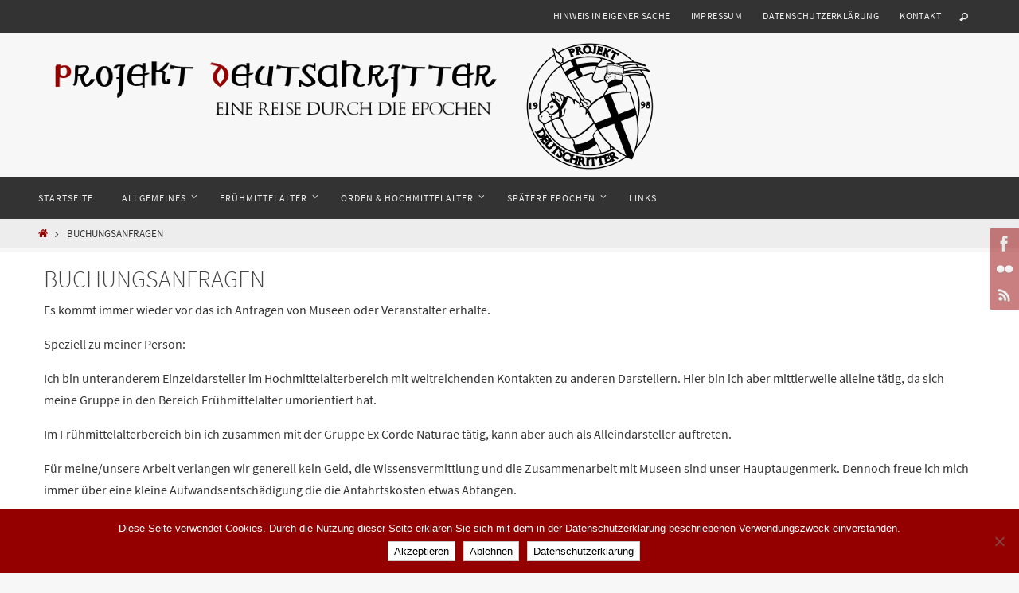

--- FILE ---
content_type: text/html; charset=UTF-8
request_url: https://www.projekt-deutschritter.de/buchungsanfragen/
body_size: 14307
content:
<!DOCTYPE html>
<html lang="de">
<head>
<meta name="viewport" content="width=device-width, user-scalable=no, initial-scale=1.0, minimum-scale=1.0, maximum-scale=1.0">
<meta http-equiv="Content-Type" content="text/html; charset=UTF-8" />
<link rel="profile" href="http://gmpg.org/xfn/11" />
<link rel="pingback" href="https://www.projekt-deutschritter.de/xmlrpc.php" />
<title>Buchungsanfragen &#8211; Projekt Deutschritter</title>
<meta name='robots' content='max-image-preview:large' />
	<style>img:is([sizes="auto" i], [sizes^="auto," i]) { contain-intrinsic-size: 3000px 1500px }</style>
	<link rel="alternate" type="application/rss+xml" title="Projekt Deutschritter &raquo; Feed" href="https://www.projekt-deutschritter.de/feed/" />
<link rel="alternate" type="application/rss+xml" title="Projekt Deutschritter &raquo; Kommentar-Feed" href="https://www.projekt-deutschritter.de/comments/feed/" />
<script type="text/javascript">
/* <![CDATA[ */
window._wpemojiSettings = {"baseUrl":"https:\/\/s.w.org\/images\/core\/emoji\/16.0.1\/72x72\/","ext":".png","svgUrl":"https:\/\/s.w.org\/images\/core\/emoji\/16.0.1\/svg\/","svgExt":".svg","source":{"concatemoji":"https:\/\/www.projekt-deutschritter.de\/wp-includes\/js\/wp-emoji-release.min.js?ver=6.8.3"}};
/*! This file is auto-generated */
!function(s,n){var o,i,e;function c(e){try{var t={supportTests:e,timestamp:(new Date).valueOf()};sessionStorage.setItem(o,JSON.stringify(t))}catch(e){}}function p(e,t,n){e.clearRect(0,0,e.canvas.width,e.canvas.height),e.fillText(t,0,0);var t=new Uint32Array(e.getImageData(0,0,e.canvas.width,e.canvas.height).data),a=(e.clearRect(0,0,e.canvas.width,e.canvas.height),e.fillText(n,0,0),new Uint32Array(e.getImageData(0,0,e.canvas.width,e.canvas.height).data));return t.every(function(e,t){return e===a[t]})}function u(e,t){e.clearRect(0,0,e.canvas.width,e.canvas.height),e.fillText(t,0,0);for(var n=e.getImageData(16,16,1,1),a=0;a<n.data.length;a++)if(0!==n.data[a])return!1;return!0}function f(e,t,n,a){switch(t){case"flag":return n(e,"\ud83c\udff3\ufe0f\u200d\u26a7\ufe0f","\ud83c\udff3\ufe0f\u200b\u26a7\ufe0f")?!1:!n(e,"\ud83c\udde8\ud83c\uddf6","\ud83c\udde8\u200b\ud83c\uddf6")&&!n(e,"\ud83c\udff4\udb40\udc67\udb40\udc62\udb40\udc65\udb40\udc6e\udb40\udc67\udb40\udc7f","\ud83c\udff4\u200b\udb40\udc67\u200b\udb40\udc62\u200b\udb40\udc65\u200b\udb40\udc6e\u200b\udb40\udc67\u200b\udb40\udc7f");case"emoji":return!a(e,"\ud83e\udedf")}return!1}function g(e,t,n,a){var r="undefined"!=typeof WorkerGlobalScope&&self instanceof WorkerGlobalScope?new OffscreenCanvas(300,150):s.createElement("canvas"),o=r.getContext("2d",{willReadFrequently:!0}),i=(o.textBaseline="top",o.font="600 32px Arial",{});return e.forEach(function(e){i[e]=t(o,e,n,a)}),i}function t(e){var t=s.createElement("script");t.src=e,t.defer=!0,s.head.appendChild(t)}"undefined"!=typeof Promise&&(o="wpEmojiSettingsSupports",i=["flag","emoji"],n.supports={everything:!0,everythingExceptFlag:!0},e=new Promise(function(e){s.addEventListener("DOMContentLoaded",e,{once:!0})}),new Promise(function(t){var n=function(){try{var e=JSON.parse(sessionStorage.getItem(o));if("object"==typeof e&&"number"==typeof e.timestamp&&(new Date).valueOf()<e.timestamp+604800&&"object"==typeof e.supportTests)return e.supportTests}catch(e){}return null}();if(!n){if("undefined"!=typeof Worker&&"undefined"!=typeof OffscreenCanvas&&"undefined"!=typeof URL&&URL.createObjectURL&&"undefined"!=typeof Blob)try{var e="postMessage("+g.toString()+"("+[JSON.stringify(i),f.toString(),p.toString(),u.toString()].join(",")+"));",a=new Blob([e],{type:"text/javascript"}),r=new Worker(URL.createObjectURL(a),{name:"wpTestEmojiSupports"});return void(r.onmessage=function(e){c(n=e.data),r.terminate(),t(n)})}catch(e){}c(n=g(i,f,p,u))}t(n)}).then(function(e){for(var t in e)n.supports[t]=e[t],n.supports.everything=n.supports.everything&&n.supports[t],"flag"!==t&&(n.supports.everythingExceptFlag=n.supports.everythingExceptFlag&&n.supports[t]);n.supports.everythingExceptFlag=n.supports.everythingExceptFlag&&!n.supports.flag,n.DOMReady=!1,n.readyCallback=function(){n.DOMReady=!0}}).then(function(){return e}).then(function(){var e;n.supports.everything||(n.readyCallback(),(e=n.source||{}).concatemoji?t(e.concatemoji):e.wpemoji&&e.twemoji&&(t(e.twemoji),t(e.wpemoji)))}))}((window,document),window._wpemojiSettings);
/* ]]> */
</script>
<style id='wp-emoji-styles-inline-css' type='text/css'>

	img.wp-smiley, img.emoji {
		display: inline !important;
		border: none !important;
		box-shadow: none !important;
		height: 1em !important;
		width: 1em !important;
		margin: 0 0.07em !important;
		vertical-align: -0.1em !important;
		background: none !important;
		padding: 0 !important;
	}
</style>
<link rel='stylesheet' id='wp-block-library-css' href='https://www.projekt-deutschritter.de/wp-includes/css/dist/block-library/style.min.css?ver=6.8.3' type='text/css' media='all' />
<style id='classic-theme-styles-inline-css' type='text/css'>
/*! This file is auto-generated */
.wp-block-button__link{color:#fff;background-color:#32373c;border-radius:9999px;box-shadow:none;text-decoration:none;padding:calc(.667em + 2px) calc(1.333em + 2px);font-size:1.125em}.wp-block-file__button{background:#32373c;color:#fff;text-decoration:none}
</style>
<style id='global-styles-inline-css' type='text/css'>
:root{--wp--preset--aspect-ratio--square: 1;--wp--preset--aspect-ratio--4-3: 4/3;--wp--preset--aspect-ratio--3-4: 3/4;--wp--preset--aspect-ratio--3-2: 3/2;--wp--preset--aspect-ratio--2-3: 2/3;--wp--preset--aspect-ratio--16-9: 16/9;--wp--preset--aspect-ratio--9-16: 9/16;--wp--preset--color--black: #000000;--wp--preset--color--cyan-bluish-gray: #abb8c3;--wp--preset--color--white: #ffffff;--wp--preset--color--pale-pink: #f78da7;--wp--preset--color--vivid-red: #cf2e2e;--wp--preset--color--luminous-vivid-orange: #ff6900;--wp--preset--color--luminous-vivid-amber: #fcb900;--wp--preset--color--light-green-cyan: #7bdcb5;--wp--preset--color--vivid-green-cyan: #00d084;--wp--preset--color--pale-cyan-blue: #8ed1fc;--wp--preset--color--vivid-cyan-blue: #0693e3;--wp--preset--color--vivid-purple: #9b51e0;--wp--preset--gradient--vivid-cyan-blue-to-vivid-purple: linear-gradient(135deg,rgba(6,147,227,1) 0%,rgb(155,81,224) 100%);--wp--preset--gradient--light-green-cyan-to-vivid-green-cyan: linear-gradient(135deg,rgb(122,220,180) 0%,rgb(0,208,130) 100%);--wp--preset--gradient--luminous-vivid-amber-to-luminous-vivid-orange: linear-gradient(135deg,rgba(252,185,0,1) 0%,rgba(255,105,0,1) 100%);--wp--preset--gradient--luminous-vivid-orange-to-vivid-red: linear-gradient(135deg,rgba(255,105,0,1) 0%,rgb(207,46,46) 100%);--wp--preset--gradient--very-light-gray-to-cyan-bluish-gray: linear-gradient(135deg,rgb(238,238,238) 0%,rgb(169,184,195) 100%);--wp--preset--gradient--cool-to-warm-spectrum: linear-gradient(135deg,rgb(74,234,220) 0%,rgb(151,120,209) 20%,rgb(207,42,186) 40%,rgb(238,44,130) 60%,rgb(251,105,98) 80%,rgb(254,248,76) 100%);--wp--preset--gradient--blush-light-purple: linear-gradient(135deg,rgb(255,206,236) 0%,rgb(152,150,240) 100%);--wp--preset--gradient--blush-bordeaux: linear-gradient(135deg,rgb(254,205,165) 0%,rgb(254,45,45) 50%,rgb(107,0,62) 100%);--wp--preset--gradient--luminous-dusk: linear-gradient(135deg,rgb(255,203,112) 0%,rgb(199,81,192) 50%,rgb(65,88,208) 100%);--wp--preset--gradient--pale-ocean: linear-gradient(135deg,rgb(255,245,203) 0%,rgb(182,227,212) 50%,rgb(51,167,181) 100%);--wp--preset--gradient--electric-grass: linear-gradient(135deg,rgb(202,248,128) 0%,rgb(113,206,126) 100%);--wp--preset--gradient--midnight: linear-gradient(135deg,rgb(2,3,129) 0%,rgb(40,116,252) 100%);--wp--preset--font-size--small: 13px;--wp--preset--font-size--medium: 20px;--wp--preset--font-size--large: 36px;--wp--preset--font-size--x-large: 42px;--wp--preset--spacing--20: 0.44rem;--wp--preset--spacing--30: 0.67rem;--wp--preset--spacing--40: 1rem;--wp--preset--spacing--50: 1.5rem;--wp--preset--spacing--60: 2.25rem;--wp--preset--spacing--70: 3.38rem;--wp--preset--spacing--80: 5.06rem;--wp--preset--shadow--natural: 6px 6px 9px rgba(0, 0, 0, 0.2);--wp--preset--shadow--deep: 12px 12px 50px rgba(0, 0, 0, 0.4);--wp--preset--shadow--sharp: 6px 6px 0px rgba(0, 0, 0, 0.2);--wp--preset--shadow--outlined: 6px 6px 0px -3px rgba(255, 255, 255, 1), 6px 6px rgba(0, 0, 0, 1);--wp--preset--shadow--crisp: 6px 6px 0px rgba(0, 0, 0, 1);}:where(.is-layout-flex){gap: 0.5em;}:where(.is-layout-grid){gap: 0.5em;}body .is-layout-flex{display: flex;}.is-layout-flex{flex-wrap: wrap;align-items: center;}.is-layout-flex > :is(*, div){margin: 0;}body .is-layout-grid{display: grid;}.is-layout-grid > :is(*, div){margin: 0;}:where(.wp-block-columns.is-layout-flex){gap: 2em;}:where(.wp-block-columns.is-layout-grid){gap: 2em;}:where(.wp-block-post-template.is-layout-flex){gap: 1.25em;}:where(.wp-block-post-template.is-layout-grid){gap: 1.25em;}.has-black-color{color: var(--wp--preset--color--black) !important;}.has-cyan-bluish-gray-color{color: var(--wp--preset--color--cyan-bluish-gray) !important;}.has-white-color{color: var(--wp--preset--color--white) !important;}.has-pale-pink-color{color: var(--wp--preset--color--pale-pink) !important;}.has-vivid-red-color{color: var(--wp--preset--color--vivid-red) !important;}.has-luminous-vivid-orange-color{color: var(--wp--preset--color--luminous-vivid-orange) !important;}.has-luminous-vivid-amber-color{color: var(--wp--preset--color--luminous-vivid-amber) !important;}.has-light-green-cyan-color{color: var(--wp--preset--color--light-green-cyan) !important;}.has-vivid-green-cyan-color{color: var(--wp--preset--color--vivid-green-cyan) !important;}.has-pale-cyan-blue-color{color: var(--wp--preset--color--pale-cyan-blue) !important;}.has-vivid-cyan-blue-color{color: var(--wp--preset--color--vivid-cyan-blue) !important;}.has-vivid-purple-color{color: var(--wp--preset--color--vivid-purple) !important;}.has-black-background-color{background-color: var(--wp--preset--color--black) !important;}.has-cyan-bluish-gray-background-color{background-color: var(--wp--preset--color--cyan-bluish-gray) !important;}.has-white-background-color{background-color: var(--wp--preset--color--white) !important;}.has-pale-pink-background-color{background-color: var(--wp--preset--color--pale-pink) !important;}.has-vivid-red-background-color{background-color: var(--wp--preset--color--vivid-red) !important;}.has-luminous-vivid-orange-background-color{background-color: var(--wp--preset--color--luminous-vivid-orange) !important;}.has-luminous-vivid-amber-background-color{background-color: var(--wp--preset--color--luminous-vivid-amber) !important;}.has-light-green-cyan-background-color{background-color: var(--wp--preset--color--light-green-cyan) !important;}.has-vivid-green-cyan-background-color{background-color: var(--wp--preset--color--vivid-green-cyan) !important;}.has-pale-cyan-blue-background-color{background-color: var(--wp--preset--color--pale-cyan-blue) !important;}.has-vivid-cyan-blue-background-color{background-color: var(--wp--preset--color--vivid-cyan-blue) !important;}.has-vivid-purple-background-color{background-color: var(--wp--preset--color--vivid-purple) !important;}.has-black-border-color{border-color: var(--wp--preset--color--black) !important;}.has-cyan-bluish-gray-border-color{border-color: var(--wp--preset--color--cyan-bluish-gray) !important;}.has-white-border-color{border-color: var(--wp--preset--color--white) !important;}.has-pale-pink-border-color{border-color: var(--wp--preset--color--pale-pink) !important;}.has-vivid-red-border-color{border-color: var(--wp--preset--color--vivid-red) !important;}.has-luminous-vivid-orange-border-color{border-color: var(--wp--preset--color--luminous-vivid-orange) !important;}.has-luminous-vivid-amber-border-color{border-color: var(--wp--preset--color--luminous-vivid-amber) !important;}.has-light-green-cyan-border-color{border-color: var(--wp--preset--color--light-green-cyan) !important;}.has-vivid-green-cyan-border-color{border-color: var(--wp--preset--color--vivid-green-cyan) !important;}.has-pale-cyan-blue-border-color{border-color: var(--wp--preset--color--pale-cyan-blue) !important;}.has-vivid-cyan-blue-border-color{border-color: var(--wp--preset--color--vivid-cyan-blue) !important;}.has-vivid-purple-border-color{border-color: var(--wp--preset--color--vivid-purple) !important;}.has-vivid-cyan-blue-to-vivid-purple-gradient-background{background: var(--wp--preset--gradient--vivid-cyan-blue-to-vivid-purple) !important;}.has-light-green-cyan-to-vivid-green-cyan-gradient-background{background: var(--wp--preset--gradient--light-green-cyan-to-vivid-green-cyan) !important;}.has-luminous-vivid-amber-to-luminous-vivid-orange-gradient-background{background: var(--wp--preset--gradient--luminous-vivid-amber-to-luminous-vivid-orange) !important;}.has-luminous-vivid-orange-to-vivid-red-gradient-background{background: var(--wp--preset--gradient--luminous-vivid-orange-to-vivid-red) !important;}.has-very-light-gray-to-cyan-bluish-gray-gradient-background{background: var(--wp--preset--gradient--very-light-gray-to-cyan-bluish-gray) !important;}.has-cool-to-warm-spectrum-gradient-background{background: var(--wp--preset--gradient--cool-to-warm-spectrum) !important;}.has-blush-light-purple-gradient-background{background: var(--wp--preset--gradient--blush-light-purple) !important;}.has-blush-bordeaux-gradient-background{background: var(--wp--preset--gradient--blush-bordeaux) !important;}.has-luminous-dusk-gradient-background{background: var(--wp--preset--gradient--luminous-dusk) !important;}.has-pale-ocean-gradient-background{background: var(--wp--preset--gradient--pale-ocean) !important;}.has-electric-grass-gradient-background{background: var(--wp--preset--gradient--electric-grass) !important;}.has-midnight-gradient-background{background: var(--wp--preset--gradient--midnight) !important;}.has-small-font-size{font-size: var(--wp--preset--font-size--small) !important;}.has-medium-font-size{font-size: var(--wp--preset--font-size--medium) !important;}.has-large-font-size{font-size: var(--wp--preset--font-size--large) !important;}.has-x-large-font-size{font-size: var(--wp--preset--font-size--x-large) !important;}
:where(.wp-block-post-template.is-layout-flex){gap: 1.25em;}:where(.wp-block-post-template.is-layout-grid){gap: 1.25em;}
:where(.wp-block-columns.is-layout-flex){gap: 2em;}:where(.wp-block-columns.is-layout-grid){gap: 2em;}
:root :where(.wp-block-pullquote){font-size: 1.5em;line-height: 1.6;}
</style>
<link rel='stylesheet' id='contact-form-7-css' href='https://www.projekt-deutschritter.de/wp-content/plugins/contact-form-7/includes/css/styles.css?ver=6.1.4' type='text/css' media='all' />
<link rel='stylesheet' id='cookie-notice-front-css' href='https://www.projekt-deutschritter.de/wp-content/plugins/cookie-notice/css/front.min.css?ver=2.5.11' type='text/css' media='all' />
<link rel='stylesheet' id='nirvana-fonts-css' href='https://www.projekt-deutschritter.de/wp-content/themes/nirvana/fonts/fontfaces.css?ver=1.6.4' type='text/css' media='all' />
<link rel='stylesheet' id='nirvana-style-css' href='https://www.projekt-deutschritter.de/wp-content/themes/nirvana/style.css?ver=1.6.4' type='text/css' media='all' />
<style id='nirvana-style-inline-css' type='text/css'>
 #header-container { width: 1200px; } #header-container, #access >.menu, #forbottom, #colophon, #footer-widget-area, #topbar-inner, .ppbox, #pp-afterslider #container, #breadcrumbs-box { max-width: 1200px; } @media (max-width: 800px) { #header-container {position: relative; } #branding {height: auto; } } #container.one-column { } #container.two-columns-right #secondary { width: 300px; float:right; } #container.two-columns-right #content { width: 760px; float: left; } /* fallback */ #container.two-columns-right #content { width: calc(100% - 380px); float: left; } #container.two-columns-left #primary { width: 300px; float: left; } #container.two-columns-left #content { width: 760px; float: right; } /* fallback */ #container.two-columns-left #content { width: -moz-calc(100% - 380px); float: right; width: -webkit-calc(100% - 380px ); width: calc(100% - 380px); } #container.three-columns-right .sidey { width: 150px; float: left; } #container.three-columns-right #primary { margin-left: 80px; margin-right: 80px; } #container.three-columns-right #content { width: 680px; float: left; } /* fallback */ #container.three-columns-right #content { width: -moz-calc(100% - 460px); float: left; width: -webkit-calc(100% - 460px); width: calc(100% - 460px); } #container.three-columns-left .sidey { width: 150px; float: left; } #container.three-columns-left #secondary{ margin-left: 80px; margin-right: 80px; } #container.three-columns-left #content { width: 680px; float: right;} /* fallback */ #container.three-columns-left #content { width: -moz-calc(100% - 460px); float: right; width: -webkit-calc(100% - 460px); width: calc(100% - 460px); } #container.three-columns-sided .sidey { width: 150px; float: left; } #container.three-columns-sided #secondary{ float:right; } #container.three-columns-sided #content { width: 680px; float: right; /* fallback */ width: -moz-calc(100% - 460px); float: right; width: -webkit-calc(100% - 460px); float: right; width: calc(100% - 460px); float: right; margin: 0 230px 0 -1140px; } body { font-family: "Source Sans Pro"; } #content h1.entry-title a, #content h2.entry-title a, #content h1.entry-title, #content h2.entry-title { font-family: inherit; } .widget-title, .widget-title a { line-height: normal; font-family: inherit; } .widget-container, .widget-container a { font-family: inherit; } .entry-content h1, .entry-content h2, .entry-content h3, .entry-content h4, .entry-content h5, .entry-content h6, .nivo-caption h2, #front-text1 h1, #front-text2 h1, h3.column-header-image, #comments #reply-title { font-family: Futura, "Century Gothic", AppleGothic, sans-serif; } #site-title span a { font-family: inherit; } #access ul li a, #access ul li a span { font-family: inherit; } /* general */ body { color: #333333; background-color: #F7F7F7 } a { color: #940000; } a:hover, .entry-meta span a:hover, .comments-link a:hover, body.coldisplay2 #front-columns a:active { color: #666; } a:active { background-color: #666; color: #FFFFFF; } .entry-meta a:hover, .widget-container a:hover, .footer2 a:hover { border-bottom-color: #CCCCCC; } .sticky h2.entry-title a { background-color: #111; color: #FFFFFF; } #header { ; } #site-title span a { color: #111; } #site-description { color: #444444; } .socials a:hover .socials-hover { background-color: #666666; } .socials .socials-hover { background-color: #940000; } /* Main menu top level */ #access a, #nav-toggle span { color: #EEEEEE; } #access, #nav-toggle, #access ul li { background-color: #333333; } #access > .menu > ul > li > a > span { } #access ul li:hover { background-color: #555555; color: #EEEEEE; } #access ul > li.current_page_item , #access ul > li.current-menu-item, #access ul > li.current_page_ancestor , #access ul > li.current-menu-ancestor { background-color: #404040; } /* Main menu Submenus */ #access ul ul li, #access ul ul { background-color: #555555; } #access ul ul li a { color: #EEEEEE; } #access ul ul li:hover { background-color: #636363; } #breadcrumbs { background-color: #ededed; } #access ul ul li.current_page_item, #access ul ul li.current-menu-item, #access ul ul li.current_page_ancestor, #access ul ul li.current-menu-ancestor { background-color: #636363; } /* top menu */ #topbar { background-color: #333333; border-bottom-color: #1f1f1f; } .menu-header-search .searchform { background: #F7F7F7; } .topmenu ul li a, .search-icon:before { color: #EEEEEE; } .topmenu ul li a:hover { background-color: #232323; } .search-icon:hover:before { color: #111; } /* main */ #main { background-color: #FFFFFF; } #author-info, .page-title, #entry-author-info { border-color: #CCCCCC; } .page-title-text { border-color: #666; } .page-title span { border-color: #111; } #entry-author-info #author-avatar, #author-info #author-avatar { border-color: #EEEEEE; } .avatar-container:before { background-color: #666; } .sidey .widget-container { color: #333333; ; } .sidey .widget-title { color: #000; ; border-color: #CCCCCC; } .sidey .widget-container a { ; } .sidey .widget-container a:hover { ; } .widget-title span { border-color: #000; } .entry-content h1, .entry-content h2, .entry-content h3, .entry-content h4, .entry-content h5, .entry-content h6 { color: #444444; } .entry-title, .entry-title a{ color: #444444; } .entry-title a:hover { color: #000000; } #content span.entry-format { color: #CCCCCC; } /* footer */ #footer { color: #AAAAAA; ; } #footer2 { color: #AAAAAA; background-color: #EEE; } #sfooter-full { background-color: #e9e9e9; } .footermenu ul li { border-color: #fdfdfd; } .footermenu ul li:hover { border-color: #ffffff; } #colophon a { ; } #colophon a:hover { ; } #footer2 a, .footermenu ul li:after { ; } #footer2 a:hover { ; } #footer .widget-container { color: #333333; ; } #footer .widget-title { color: #000; ; border-color:#CCCCCC; } /* buttons */ a.continue-reading-link { color: #940000; border-color: #940000; } a.continue-reading-link:hover { background-color: #111; color: #F7F7F7; } #cryout_ajax_more_trigger { border: 1px solid #CCCCCC; } #cryout_ajax_more_trigger:hover { background-color: #F7F7F7; } a.continue-reading-link i.crycon-right-dir { color: #111 } a.continue-reading-link:hover i.crycon-right-dir { color: #F7F7F7 } .page-link a, .page-link > span > em { border-color: #CCCCCC } .columnmore a { background: #666; color:#F7F7F7 } .columnmore a:hover { background: #111; } .file, .button, input[type="submit"], input[type="reset"], #respond .form-submit input#submit { background-color: #FFFFFF; border-color: #CCCCCC; } .button:hover, #respond .form-submit input#submit:hover { background-color: #F7F7F7; } .entry-content tr th, .entry-content thead th { color: #444444; } .entry-content tr th { background-color: #111; color:#FFFFFF; } .entry-content tr.even { background-color: #F7F7F7; } hr { border-color: #EEEEEE; } input[type="text"], input[type="password"], input[type="email"], input[type="color"], input[type="date"], input[type="datetime"], input[type="datetime-local"], input[type="month"], input[type="number"], input[type="range"], input[type="search"], input[type="tel"], input[type="time"], input[type="url"], input[type="week"], textarea, select { border-color: #CCCCCC #EEEEEE #EEEEEE #CCCCCC; color: #333333; } input[type="submit"], input[type="reset"] { color: #333333; } input[type="text"]:hover, input[type="password"]:hover, input[type="email"]:hover, input[type="color"]:hover, input[type="date"]:hover, input[type="datetime"]:hover, input[type="datetime-local"]:hover, input[type="month"]:hover, input[type="number"]:hover, input[type="range"]:hover, input[type="search"]:hover, input[type="tel"]:hover, input[type="time"]:hover, input[type="url"]:hover, input[type="week"]:hover, textarea:hover { background-color: rgba(247,247,247,0.4); } .entry-content pre { background-color: #F7F7F7; border-color: rgba(17,17,17,0.1); } abbr, acronym { border-color: #333333; } .comment-meta a { color: #999999; } #respond .form-allowed-tags { color: #999999; } .comment .reply a { border-color: #EEEEEE; } .comment .reply a:hover { color: #940000; } .entry-meta { border-color: #EEEEEE; } .entry-meta .crycon-metas:before { color: #CCC; } .entry-meta span a, .comments-link a { color: #999; } .entry-meta span a:hover, .comments-link a:hover { ; } .entry-meta span, .entry-utility span, .footer-tags { color: #c1c1c1; } .nav-next a, .nav-previous a{ background-color:#f8f8f8; } .nav-next a:hover, .nav-previous a:hover { background-color: #940000; color:#FFFFFF; } .pagination { border-color: #ededed; } .pagination a:hover { background-color: #666; color: #FFFFFF; } h3#comments-title { border-color: #CCCCCC; } h3#comments-title span { background-color: #111; color: #FFFFFF; } .comment-details { border-color: #EEEEEE; } .searchform input[type="text"] { color: #999999; } .searchform:after { background-color: #111; } .searchform:hover:after { background-color: #666; } .searchsubmit[type="submit"]{ color: #F7F7F7; } li.menu-main-search .searchform .s { background-color: #F7F7F7; } li.menu-main-search .searchsubmit[type="submit"] { color: #999999; } .caption-accented .wp-caption { background-color:rgba(17,17,17,0.8); color:#FFFFFF; } .nirvana-image-one .entry-content img[class*='align'], .nirvana-image-one .entry-summary img[class*='align'], .nirvana-image-two .entry-content img[class*='align'], .nirvana-image-two .entry-summary img[class*='align'] .nirvana-image-one .entry-content [class*='wp-block'][class*='align'] img, .nirvana-image-one .entry-summary [class*='wp-block'][class*='align'] img, .nirvana-image-two .entry-content [class*='wp-block'][class*='align'] img, .nirvana-image-two .entry-summary [class*='wp-block'][class*='align'] img { border-color: #111; } html { font-size: 16px; line-height: 1.7; } .entry-content, .entry-summary, .ppbox { text-align:inherit ; } .entry-content, .entry-summary, .widget-container, .ppbox, .navigation { ; } #site-title a, #site-description, #access a span, .topmenu ul li a, .footermenu ul li a, .entry-meta span a, .entry-utility span a, #content h3.entry-format, span.edit-link, h3#comments-title, h3#reply-title, .comment-author cite, .comment .reply a, .widget-title, #site-info a, .nivo-caption h2, a.continue-reading-link, .column-image h3, #front-columns h3.column-header-noimage, .tinynav, .entry-title, #breadcrumbs, .page-link { text-transform: uppercase; } #content h1.entry-title, #content h2.entry-title, .woocommerce-page h1.page-title { font-size: 30px; } .widget-title, .widget-title a { font-size: 14px; } .widget-container, .widget-container a { font-size: 12px; } #content h1, #pp-afterslider h1 { font-size: 32px; } #content h2, #pp-afterslider h2 { font-size: 28px; } #content h3, #pp-afterslider h3 { font-size: 24px; } #content h4, #pp-afterslider h4 { font-size: 20px; } #content h5, #pp-afterslider h5 { font-size: 16px; } #content h6, #pp-afterslider h6 { font-size: 12px; } #site-title span a { font-size: 34px; } #access ul li a { font-size: 12px; } #access ul ul ul a { font-size: 11px; } .nocomments, .nocomments2 { display: none; } article footer.entry-meta { display: none; } .entry-content p, .entry-content ul, .entry-content ol, .entry-content dd, .entry-content pre, .entry-content hr, .commentlist p, .entry-summary p { margin-bottom: 1.0em; } #header-container > div { margin: 0px 0 0 0px; } #toTop:hover .crycon-back2top:before { color: #666; } #main { margin-top: 5px; } #forbottom { padding-left: 0px; padding-right: 0px; } #header-widget-area { width: 33%; } #branding { height:180px; } 
#header-container { display: flex; align-items: right; justify-content: right; }
</style>
<link rel='stylesheet' id='nirvana-mobile-css' href='https://www.projekt-deutschritter.de/wp-content/themes/nirvana/styles/style-mobile.css?ver=1.6.4' type='text/css' media='all' />
<script type="text/javascript" id="cookie-notice-front-js-before">
/* <![CDATA[ */
var cnArgs = {"ajaxUrl":"https:\/\/www.projekt-deutschritter.de\/wp-admin\/admin-ajax.php","nonce":"2e19982209","hideEffect":"fade","position":"bottom","onScroll":false,"onScrollOffset":100,"onClick":false,"cookieName":"cookie_notice_accepted","cookieTime":86400,"cookieTimeRejected":2592000,"globalCookie":false,"redirection":false,"cache":false,"revokeCookies":false,"revokeCookiesOpt":"automatic"};
/* ]]> */
</script>
<script type="text/javascript" src="https://www.projekt-deutschritter.de/wp-content/plugins/cookie-notice/js/front.min.js?ver=2.5.11" id="cookie-notice-front-js"></script>
<script type="text/javascript" src="https://www.projekt-deutschritter.de/wp-includes/js/jquery/jquery.min.js?ver=3.7.1" id="jquery-core-js"></script>
<script type="text/javascript" src="https://www.projekt-deutschritter.de/wp-includes/js/jquery/jquery-migrate.min.js?ver=3.4.1" id="jquery-migrate-js"></script>
<link rel="https://api.w.org/" href="https://www.projekt-deutschritter.de/wp-json/" /><link rel="alternate" title="JSON" type="application/json" href="https://www.projekt-deutschritter.de/wp-json/wp/v2/pages/281" /><link rel="EditURI" type="application/rsd+xml" title="RSD" href="https://www.projekt-deutschritter.de/xmlrpc.php?rsd" />
<meta name="generator" content="WordPress 6.8.3" />
<link rel="canonical" href="https://www.projekt-deutschritter.de/buchungsanfragen/" />
<link rel='shortlink' href='https://www.projekt-deutschritter.de/?p=281' />
<link rel="alternate" title="oEmbed (JSON)" type="application/json+oembed" href="https://www.projekt-deutschritter.de/wp-json/oembed/1.0/embed?url=https%3A%2F%2Fwww.projekt-deutschritter.de%2Fbuchungsanfragen%2F" />
<link rel="alternate" title="oEmbed (XML)" type="text/xml+oembed" href="https://www.projekt-deutschritter.de/wp-json/oembed/1.0/embed?url=https%3A%2F%2Fwww.projekt-deutschritter.de%2Fbuchungsanfragen%2F&#038;format=xml" />
<!-- Analytics by WP Statistics - https://wp-statistics.com -->
<!-- All in one Favicon 4.8 --><link rel="shortcut icon" href="https://projekt-deutschritter.de/wp-content/uploads/2019/03/favicon.ico" />
<link rel="icon" href="https://projekt-deutschritter.de/wp-content/uploads/2019/03/favicon-16x16.png" type="image/png"/>
<link rel="apple-touch-icon" href="https://projekt-deutschritter.de/wp-content/uploads/2019/03/apple-icon-60x60.png" />
<!--[if lt IE 9]>
<script>
document.createElement('header');
document.createElement('nav');
document.createElement('section');
document.createElement('article');
document.createElement('aside');
document.createElement('footer');
</script>
<![endif]-->
		<style type="text/css" id="wp-custom-css">
			.sub-menu {display: none;}
.current_page_item .sub-menu, .current_page_parent .sub-menu {display: block;}		</style>
		</head>
<body class="wp-singular page-template-default page page-id-281 wp-theme-nirvana cookies-not-set nirvana-image-two caption-simple nirvana-comment-placeholders nirvana-menu-left">

		<a class="skip-link screen-reader-text" href="#main" title="Zum Inhalt springen"> Zum Inhalt springen </a>
	
<div id="wrapper" class="hfeed">
<div id="topbar" ><div id="topbar-inner"> <nav class="topmenu"><ul id="menu-navigation-seitenkopf" class="menu"><li id="menu-item-1533" class="menu-item menu-item-type-post_type menu-item-object-page menu-item-1533"><a href="https://www.projekt-deutschritter.de/hinweis-in-eigener-sache/">Hinweis in eigener Sache</a></li>
<li id="menu-item-29" class="menu-item menu-item-type-post_type menu-item-object-page menu-item-29"><a href="https://www.projekt-deutschritter.de/impressum/">Impressum</a></li>
<li id="menu-item-30" class="menu-item menu-item-type-post_type menu-item-object-page menu-item-privacy-policy menu-item-30"><a rel="privacy-policy" href="https://www.projekt-deutschritter.de/datenschutzerklaerung/">Datenschutzerklärung</a></li>
<li id="menu-item-61" class="menu-item menu-item-type-post_type menu-item-object-page menu-item-61"><a href="https://www.projekt-deutschritter.de/kontakt/">Kontakt</a></li>
<li class='menu-header-search'>
							<i class='search-icon'></i> 
<form role="search" method="get" class="searchform" action="https://www.projekt-deutschritter.de/">
	<label>
		<span class="screen-reader-text">Suchen nach:</span>
		<input type="search" class="s" placeholder="Suchen" value="" name="s" />
	</label>
	<button type="submit" class="searchsubmit"><span class="screen-reader-text">Suchen</span><i class="crycon-search"></i></button>
</form>
</li></ul></nav> </div></div>
<div class="socials" id="srights">
			<a  target="_blank"  href="https://www.facebook.com/Projekt-Deutschritter-241178146062626/"
			class="socialicons social-Facebook" title="Projekt Deutschritter auf Facebook">
				<img alt="Facebook" src="https://www.projekt-deutschritter.de/wp-content/themes/nirvana/images/socials/Facebook.png" />
			</a>
			<a  target="_blank"  href="https://www.flickr.com/people/projekt-deutschritter/"
			class="socialicons social-Flickr" title="Projekt Deutschritter auf Flickr">
				<img alt="Flickr" src="https://www.projekt-deutschritter.de/wp-content/themes/nirvana/images/socials/Flickr.png" />
			</a>
			<a  target="_blank"  href="#"
			class="socialicons social-RSS" title="RSS">
				<img alt="RSS" src="https://www.projekt-deutschritter.de/wp-content/themes/nirvana/images/socials/RSS.png" />
			</a></div>
<div id="header-full">
	<header id="header">
		<div id="masthead">
					<div id="branding" role="banner" >
				<div id="header-container"><div class="site-identity"><a id="logo" href="https://www.projekt-deutschritter.de/" ><img title="Projekt Deutschritter" alt="Projekt Deutschritter" src="https://www.projekt-deutschritter.de/wp-content/uploads/2020/07/logo_rechts_neu_01.png" /></a></div></div>								<div style="clear:both;"></div>
			</div><!-- #branding -->
			<button id="nav-toggle"><span>&nbsp;</span></button>
			<nav id="access" class="jssafe" role="navigation">
					<div class="skip-link screen-reader-text"><a href="#content" title="Zum Inhalt springen">Zum Inhalt springen</a></div>
	<div class="menu"><ul id="prime_nav" class="menu"><li id="menu-item-34" class="menu-item menu-item-type-custom menu-item-object-custom menu-item-34"><a href="https://projekt-deutschritter.de/"><span>Startseite</span></a></li>
<li id="menu-item-39" class="menu-item menu-item-type-post_type menu-item-object-page menu-item-has-children menu-item-39"><a href="https://www.projekt-deutschritter.de/allgemeines-uebersicht/"><span>Allgemeines</span></a>
<ul class="sub-menu">
	<li id="menu-item-47" class="menu-item menu-item-type-post_type menu-item-object-page menu-item-47"><a href="https://www.projekt-deutschritter.de/termine/"><span>Termine</span></a></li>
	<li id="menu-item-705" class="menu-item menu-item-type-post_type menu-item-object-page menu-item-has-children menu-item-705"><a href="https://www.projekt-deutschritter.de/veroeffentlichungen-projekte/"><span>Veröffentlichungen &#038; Projekte</span></a>
	<ul class="sub-menu">
		<li id="menu-item-709" class="menu-item menu-item-type-post_type menu-item-object-page menu-item-709"><a href="https://www.projekt-deutschritter.de/eine-zeitreise-durch-den-odenwald/"><span>Eine Zeitreise durch den Odenwald</span></a></li>
		<li id="menu-item-708" class="menu-item menu-item-type-post_type menu-item-object-page menu-item-708"><a href="https://www.projekt-deutschritter.de/do-ausstellung-ebersbach/"><span>Do Ausstellung Ebersbach</span></a></li>
		<li id="menu-item-707" class="menu-item menu-item-type-post_type menu-item-object-page menu-item-707"><a href="https://www.projekt-deutschritter.de/die-schlacht-von-garoza/"><span>Die Schlacht von Garoza</span></a></li>
		<li id="menu-item-2614" class="menu-item menu-item-type-post_type menu-item-object-page menu-item-2614"><a href="https://www.projekt-deutschritter.de/les-chevaliers-teutoniques-von-loic-chollte/"><span>Les Chevaliers teutoniques von Loic Chollte</span></a></li>
		<li id="menu-item-2795" class="menu-item menu-item-type-post_type menu-item-object-page menu-item-2795"><a href="https://www.projekt-deutschritter.de/glaubenskampf-und-naechstenliebe-die-geistlichen-ritterorden-in-duisburg-und-der-welt/"><span>Glaubenskampf und Nächstenliebe – Die geistlichen Ritterorden in Duisburg und der Welt</span></a></li>
	</ul>
</li>
	<li id="menu-item-711" class="menu-item menu-item-type-post_type menu-item-object-page menu-item-711"><a href="https://www.projekt-deutschritter.de/veranstaltungen/"><span>Veranstaltungen</span></a></li>
	<li id="menu-item-726" class="menu-item menu-item-type-post_type menu-item-object-page menu-item-has-children menu-item-726"><a href="https://www.projekt-deutschritter.de/sehenswertes/"><span>Sehenswertes</span></a>
	<ul class="sub-menu">
		<li id="menu-item-727" class="menu-item menu-item-type-post_type menu-item-object-page menu-item-727"><a href="https://www.projekt-deutschritter.de/burgen/"><span>Burgen</span></a></li>
		<li id="menu-item-730" class="menu-item menu-item-type-post_type menu-item-object-page menu-item-730"><a href="https://www.projekt-deutschritter.de/schloesser/"><span>Schlösser</span></a></li>
		<li id="menu-item-728" class="menu-item menu-item-type-post_type menu-item-object-page menu-item-728"><a href="https://www.projekt-deutschritter.de/kloester/"><span>Kirchen &#038; Klöster</span></a></li>
		<li id="menu-item-729" class="menu-item menu-item-type-post_type menu-item-object-page menu-item-729"><a href="https://www.projekt-deutschritter.de/museen/"><span>Museen &#038; Sehenswertes</span></a></li>
	</ul>
</li>
	<li id="menu-item-731" class="menu-item menu-item-type-post_type menu-item-object-page menu-item-731"><a href="https://www.projekt-deutschritter.de/pferde/"><span>Pferde</span></a></li>
	<li id="menu-item-732" class="menu-item menu-item-type-post_type menu-item-object-page menu-item-has-children menu-item-732"><a href="https://www.projekt-deutschritter.de/schmiede/"><span>Schmiede</span></a>
	<ul class="sub-menu">
		<li id="menu-item-733" class="menu-item menu-item-type-post_type menu-item-object-page menu-item-733"><a href="https://www.projekt-deutschritter.de/vor-dem-umbau/"><span>Vor dem Umbau</span></a></li>
		<li id="menu-item-735" class="menu-item menu-item-type-post_type menu-item-object-page menu-item-735"><a href="https://www.projekt-deutschritter.de/nach-dem-umbau/"><span>Nach dem Umbau</span></a></li>
		<li id="menu-item-734" class="menu-item menu-item-type-post_type menu-item-object-page menu-item-734"><a href="https://www.projekt-deutschritter.de/werkstuecke/"><span>Werkstücke</span></a></li>
	</ul>
</li>
	<li id="menu-item-1700" class="menu-item menu-item-type-post_type menu-item-object-page menu-item-has-children menu-item-1700"><a href="https://www.projekt-deutschritter.de/sonstiges/"><span>Sonstiges</span></a>
	<ul class="sub-menu">
		<li id="menu-item-2321" class="menu-item menu-item-type-post_type menu-item-object-page menu-item-2321"><a href="https://www.projekt-deutschritter.de/keramikminiaturen/"><span>Keramikminiaturen</span></a></li>
		<li id="menu-item-2201" class="menu-item menu-item-type-post_type menu-item-object-page menu-item-2201"><a href="https://www.projekt-deutschritter.de/werkzeug/"><span>Werkzeug</span></a></li>
		<li id="menu-item-736" class="menu-item menu-item-type-post_type menu-item-object-page menu-item-736"><a href="https://www.projekt-deutschritter.de/esszimmer-alt/"><span>Esszimmer Alt</span></a></li>
		<li id="menu-item-737" class="menu-item menu-item-type-post_type menu-item-object-page menu-item-737"><a href="https://www.projekt-deutschritter.de/esszimmer-neu/"><span>Esszimmer Neu</span></a></li>
		<li id="menu-item-738" class="menu-item menu-item-type-post_type menu-item-object-page menu-item-738"><a href="https://www.projekt-deutschritter.de/kraeutergarten/"><span>Kräutergarten</span></a></li>
		<li id="menu-item-739" class="menu-item menu-item-type-post_type menu-item-object-page menu-item-739"><a href="https://www.projekt-deutschritter.de/meine-zelte-im-laufe-der-zeit/"><span>Meine Zelte im Laufe der Zeit</span></a></li>
	</ul>
</li>
	<li id="menu-item-1621" class="menu-item menu-item-type-post_type menu-item-object-page menu-item-1621"><a href="https://www.projekt-deutschritter.de/glossar/"><span>Glossar</span></a></li>
</ul>
</li>
<li id="menu-item-507" class="menu-item menu-item-type-post_type menu-item-object-page menu-item-has-children menu-item-507"><a href="https://www.projekt-deutschritter.de/fruehmittelalter/"><span>Frühmittelalter</span></a>
<ul class="sub-menu">
	<li id="menu-item-886" class="menu-item menu-item-type-post_type menu-item-object-page menu-item-has-children menu-item-886"><a href="https://www.projekt-deutschritter.de/karolinger/"><span>Darstellung Karolinger</span></a>
	<ul class="sub-menu">
		<li id="menu-item-891" class="menu-item menu-item-type-post_type menu-item-object-page menu-item-891"><a href="https://www.projekt-deutschritter.de/zivil-karolinger/"><span>Karolinger Zivil</span></a></li>
		<li id="menu-item-888" class="menu-item menu-item-type-post_type menu-item-object-page menu-item-888"><a href="https://www.projekt-deutschritter.de/militaerisch-karolinger/"><span>Militärisch</span></a></li>
		<li id="menu-item-889" class="menu-item menu-item-type-post_type menu-item-object-page menu-item-889"><a href="https://www.projekt-deutschritter.de/handwerker-karolinger/"><span>Handwerker</span></a></li>
	</ul>
</li>
	<li id="menu-item-1540" class="menu-item menu-item-type-post_type menu-item-object-page menu-item-has-children menu-item-1540"><a href="https://www.projekt-deutschritter.de/ausruestung-fruemittelalter/"><span>Ausrüstung</span></a>
	<ul class="sub-menu">
		<li id="menu-item-1543" class="menu-item menu-item-type-post_type menu-item-object-page menu-item-1543"><a href="https://www.projekt-deutschritter.de/lager-und-einrichtung-fruehmittelalter/"><span>Lager und Einrichtung</span></a></li>
		<li id="menu-item-1542" class="menu-item menu-item-type-post_type menu-item-object-page menu-item-1542"><a href="https://www.projekt-deutschritter.de/kueche-haushalt-fruehmittelalter/"><span>Küche &#038; Haushalt</span></a></li>
		<li id="menu-item-1541" class="menu-item menu-item-type-post_type menu-item-object-page menu-item-1541"><a href="https://www.projekt-deutschritter.de/feuer-licht-fruehmittelalter/"><span>Feuer &#038; Licht</span></a></li>
		<li id="menu-item-1544" class="menu-item menu-item-type-post_type menu-item-object-page menu-item-1544"><a href="https://www.projekt-deutschritter.de/schmuck-accessoires-fruehmittelalter/"><span>Schmuck &#038; Accessoires</span></a></li>
	</ul>
</li>
	<li id="menu-item-1553" class="menu-item menu-item-type-post_type menu-item-object-page menu-item-has-children menu-item-1553"><a href="https://www.projekt-deutschritter.de/ruestung-waffen-fruemittelalter/"><span>Rüstung &#038; Waffen</span></a>
	<ul class="sub-menu">
		<li id="menu-item-1549" class="menu-item menu-item-type-post_type menu-item-object-page menu-item-1549"><a href="https://www.projekt-deutschritter.de/helm-fruehmittelalter/"><span>Helme</span></a></li>
		<li id="menu-item-1554" class="menu-item menu-item-type-post_type menu-item-object-page menu-item-1554"><a href="https://www.projekt-deutschritter.de/schild-fruehmittelalter/"><span>Schilde</span></a></li>
		<li id="menu-item-1556" class="menu-item menu-item-type-post_type menu-item-object-page menu-item-1556"><a href="https://www.projekt-deutschritter.de/schwerter-fruehmittelalter/"><span>Schwerter</span></a></li>
		<li id="menu-item-1558" class="menu-item menu-item-type-post_type menu-item-object-page menu-item-1558"><a href="https://www.projekt-deutschritter.de/waffen-fruehmittelalter/"><span>Waffen</span></a></li>
		<li id="menu-item-1552" class="menu-item menu-item-type-post_type menu-item-object-page menu-item-1552"><a href="https://www.projekt-deutschritter.de/ruestung-fruehmittelalter/"><span>Rüstung</span></a></li>
	</ul>
</li>
	<li id="menu-item-1550" class="menu-item menu-item-type-post_type menu-item-object-page menu-item-has-children menu-item-1550"><a href="https://www.projekt-deutschritter.de/kleidung-fruehmittelalter/"><span>Kleidung</span></a>
	<ul class="sub-menu">
		<li id="menu-item-1551" class="menu-item menu-item-type-post_type menu-item-object-page menu-item-1551"><a href="https://www.projekt-deutschritter.de/oberkleidung-fruehmittelalter/"><span>Oberkleidung</span></a></li>
		<li id="menu-item-1557" class="menu-item menu-item-type-post_type menu-item-object-page menu-item-1557"><a href="https://www.projekt-deutschritter.de/unterkleidung-fruehmittelalter/"><span>Unterkleidung</span></a></li>
		<li id="menu-item-1555" class="menu-item menu-item-type-post_type menu-item-object-page menu-item-1555"><a href="https://www.projekt-deutschritter.de/schuhe-accessoires-fruehmittelalter/"><span>Schuhe &#038; Accessoires</span></a></li>
	</ul>
</li>
</ul>
</li>
<li id="menu-item-133" class="menu-item menu-item-type-post_type menu-item-object-page menu-item-has-children menu-item-133"><a href="https://www.projekt-deutschritter.de/hochmittelalter/"><span>Orden &#038; Hochmittelalter</span></a>
<ul class="sub-menu">
	<li id="menu-item-70" class="menu-item menu-item-type-post_type menu-item-object-page menu-item-has-children menu-item-70"><a href="https://www.projekt-deutschritter.de/darstellung-hochmittelalter/"><span>Darstellungen</span></a>
	<ul class="sub-menu">
		<li id="menu-item-75" class="menu-item menu-item-type-post_type menu-item-object-page menu-item-has-children menu-item-75"><a href="https://www.projekt-deutschritter.de/ordensritter/"><span>Ordensritter</span></a>
		<ul class="sub-menu">
			<li id="menu-item-76" class="menu-item menu-item-type-post_type menu-item-object-page menu-item-has-children menu-item-76"><a href="https://www.projekt-deutschritter.de/deutschritter/"><span>Deutschritter</span></a>
			<ul class="sub-menu">
				<li id="menu-item-2654" class="menu-item menu-item-type-post_type menu-item-object-page menu-item-2654"><a href="https://www.projekt-deutschritter.de/konrad-von-thueringen/"><span>Konrad von Thüringen</span></a></li>
				<li id="menu-item-79" class="menu-item menu-item-type-post_type menu-item-object-page menu-item-79"><a href="https://www.projekt-deutschritter.de/zivil-mitte-13-jhd/"><span>Zivil Mitte 13. Jhd</span></a></li>
				<li id="menu-item-2683" class="menu-item menu-item-type-post_type menu-item-object-page menu-item-2683"><a href="https://www.projekt-deutschritter.de/zivil-mit-brauner-cotte/"><span>Zivil mit brauner Cotte</span></a></li>
				<li id="menu-item-2679" class="menu-item menu-item-type-post_type menu-item-object-page menu-item-2679"><a href="https://www.projekt-deutschritter.de/zivil-mit-wintermantel/"><span>Zivil mit Wintermantel</span></a></li>
				<li id="menu-item-82" class="menu-item menu-item-type-post_type menu-item-object-page menu-item-82"><a href="https://www.projekt-deutschritter.de/geruestet-mitte-13-jhd/"><span>Gerüstet Mitte 13. Jhd</span></a></li>
				<li id="menu-item-85" class="menu-item menu-item-type-post_type menu-item-object-page menu-item-85"><a href="https://www.projekt-deutschritter.de/geruestet-ende-13-jhd/"><span>Gerüstet Ende 13. Jhd</span></a></li>
				<li id="menu-item-88" class="menu-item menu-item-type-post_type menu-item-object-page menu-item-88"><a href="https://www.projekt-deutschritter.de/geruestet-anfang-14-jhd/"><span>Gerüstet Anfang 14. Jhd</span></a></li>
			</ul>
</li>
			<li id="menu-item-93" class="menu-item menu-item-type-post_type menu-item-object-page menu-item-has-children menu-item-93"><a href="https://www.projekt-deutschritter.de/do-sarjant/"><span>DO Sarjant &#038; Schwester</span></a>
			<ul class="sub-menu">
				<li id="menu-item-94" class="menu-item menu-item-type-post_type menu-item-object-page menu-item-94"><a href="https://www.projekt-deutschritter.de/do-armbruster/"><span>Armbruster ca 14. Jhd</span></a></li>
				<li id="menu-item-1628" class="menu-item menu-item-type-post_type menu-item-object-page menu-item-1628"><a href="https://www.projekt-deutschritter.de/ordensschwester-mitte-13-jhd/"><span>Schwester im Dienst des DO</span></a></li>
			</ul>
</li>
			<li id="menu-item-103" class="menu-item menu-item-type-post_type menu-item-object-page menu-item-has-children menu-item-103"><a href="https://www.projekt-deutschritter.de/schwertbruder/"><span>Schwertbruder</span></a>
			<ul class="sub-menu">
				<li id="menu-item-102" class="menu-item menu-item-type-post_type menu-item-object-page menu-item-102"><a href="https://www.projekt-deutschritter.de/schwertbruder-zivil-anfang-13-jhd/"><span>Zivil Anfang 13. Jhd</span></a></li>
				<li id="menu-item-101" class="menu-item menu-item-type-post_type menu-item-object-page menu-item-101"><a href="https://www.projekt-deutschritter.de/schwertbruder-geruestet-anfang-13-jhd/"><span>Gerüstet Anfang 13. Jhd</span></a></li>
			</ul>
</li>
			<li id="menu-item-112" class="menu-item menu-item-type-post_type menu-item-object-page menu-item-has-children menu-item-112"><a href="https://www.projekt-deutschritter.de/hospitaliter/"><span>Hospitaliter</span></a>
			<ul class="sub-menu">
				<li id="menu-item-111" class="menu-item menu-item-type-post_type menu-item-object-page menu-item-111"><a href="https://www.projekt-deutschritter.de/hospitaliter-zivil-ende-12-jhd/"><span>Zivil Ende 12. Jhd</span></a></li>
				<li id="menu-item-110" class="menu-item menu-item-type-post_type menu-item-object-page menu-item-110"><a href="https://www.projekt-deutschritter.de/hospitaliter-geruestet-ende-12-jhd/"><span>Gerüstet Ende 12. Jhd</span></a></li>
			</ul>
</li>
		</ul>
</li>
		<li id="menu-item-1631" class="menu-item menu-item-type-post_type menu-item-object-page menu-item-has-children menu-item-1631"><a href="https://www.projekt-deutschritter.de/hochmittelalter-darstellungen/"><span>Hochmittelalter</span></a>
		<ul class="sub-menu">
			<li id="menu-item-132" class="menu-item menu-item-type-post_type menu-item-object-page menu-item-has-children menu-item-132"><a href="https://www.projekt-deutschritter.de/region-deutschland/"><span>Region Deutschland</span></a>
			<ul class="sub-menu">
				<li id="menu-item-131" class="menu-item menu-item-type-post_type menu-item-object-page menu-item-131"><a href="https://www.projekt-deutschritter.de/ritter-zivil-mitte-13-jhd/"><span>Ritter zivil Mitte 13. Jhd</span></a></li>
				<li id="menu-item-130" class="menu-item menu-item-type-post_type menu-item-object-page menu-item-130"><a href="https://www.projekt-deutschritter.de/ritter-geruestet-mitte-13-jhd/"><span>Ritter gerüstet Mitte 13. Jhd</span></a></li>
				<li id="menu-item-129" class="menu-item menu-item-type-post_type menu-item-object-page menu-item-129"><a href="https://www.projekt-deutschritter.de/ritter-geruestet-ende-13-jhd/"><span>Ritter gerüstet Ende 13. Jhd</span></a></li>
				<li id="menu-item-128" class="menu-item menu-item-type-post_type menu-item-object-page menu-item-128"><a href="https://www.projekt-deutschritter.de/soldat/"><span>Soldat</span></a></li>
				<li id="menu-item-127" class="menu-item menu-item-type-post_type menu-item-object-page menu-item-127"><a href="https://www.projekt-deutschritter.de/schleuderschuetze/"><span>Schleuderschütze</span></a></li>
			</ul>
</li>
			<li id="menu-item-142" class="menu-item menu-item-type-post_type menu-item-object-page menu-item-has-children menu-item-142"><a href="https://www.projekt-deutschritter.de/region-england/"><span>Region England</span></a>
			<ul class="sub-menu">
				<li id="menu-item-141" class="menu-item menu-item-type-post_type menu-item-object-page menu-item-141"><a href="https://www.projekt-deutschritter.de/normanne/"><span>Normanne</span></a></li>
				<li id="menu-item-140" class="menu-item menu-item-type-post_type menu-item-object-page menu-item-140"><a href="https://www.projekt-deutschritter.de/westminster-psalter/"><span>Westminster Psalter</span></a></li>
			</ul>
</li>
			<li id="menu-item-155" class="menu-item menu-item-type-post_type menu-item-object-page menu-item-has-children menu-item-155"><a href="https://www.projekt-deutschritter.de/region-frankreich/"><span>Region Frankreich</span></a>
			<ul class="sub-menu">
				<li id="menu-item-156" class="menu-item menu-item-type-post_type menu-item-object-page menu-item-156"><a href="https://www.projekt-deutschritter.de/ritter-nach-kfb/"><span>Ritter nach KfB</span></a></li>
				<li id="menu-item-1642" class="menu-item menu-item-type-post_type menu-item-object-page menu-item-1642"><a href="https://www.projekt-deutschritter.de/soldat-nach-kfb/"><span>Soldat nach KfB</span></a></li>
				<li id="menu-item-1633" class="menu-item menu-item-type-post_type menu-item-object-page menu-item-1633"><a href="https://www.projekt-deutschritter.de/kriegsknecht-nach-kfb/"><span>Kriegsknecht nach KfB</span></a></li>
				<li id="menu-item-1632" class="menu-item menu-item-type-post_type menu-item-object-page menu-item-1632"><a href="https://www.projekt-deutschritter.de/koch-nach-kfb/"><span>Koch nach KfB</span></a></li>
				<li id="menu-item-1637" class="menu-item menu-item-type-post_type menu-item-object-page menu-item-1637"><a href="https://www.projekt-deutschritter.de/pilger-nach-kfb/"><span>Pilger nach KfB</span></a></li>
			</ul>
</li>
			<li id="menu-item-1627" class="menu-item menu-item-type-post_type menu-item-object-page menu-item-has-children menu-item-1627"><a href="https://www.projekt-deutschritter.de/region-israel/"><span>Region Israel</span></a>
			<ul class="sub-menu">
				<li id="menu-item-1638" class="menu-item menu-item-type-post_type menu-item-object-page menu-item-1638"><a href="https://www.projekt-deutschritter.de/stadtwache-jerusalem/"><span>Stadtwache Jerusalem</span></a></li>
			</ul>
</li>
		</ul>
</li>
	</ul>
</li>
	<li id="menu-item-1651" class="menu-item menu-item-type-post_type menu-item-object-page menu-item-has-children menu-item-1651"><a href="https://www.projekt-deutschritter.de/ausruestung-hochmittelalter/"><span>Ausrüstung</span></a>
	<ul class="sub-menu">
		<li id="menu-item-1659" class="menu-item menu-item-type-post_type menu-item-object-page menu-item-1659"><a href="https://www.projekt-deutschritter.de/lager-und-einrichtung-hochmittelalter/"><span>Lager und Einrichtung</span></a></li>
		<li id="menu-item-1658" class="menu-item menu-item-type-post_type menu-item-object-page menu-item-1658"><a href="https://www.projekt-deutschritter.de/kueche-und-haushalt-hochmittelalter/"><span>Küche und Haushalt</span></a></li>
		<li id="menu-item-1657" class="menu-item menu-item-type-post_type menu-item-object-page menu-item-1657"><a href="https://www.projekt-deutschritter.de/feuer-licht-hochmittelalter/"><span>Feuer &#038; Licht</span></a></li>
		<li id="menu-item-1660" class="menu-item menu-item-type-post_type menu-item-object-page menu-item-1660"><a href="https://www.projekt-deutschritter.de/schmuck-accessoires-hochmittelalter/"><span>Schmuck &#038; Accessoires</span></a></li>
		<li id="menu-item-1675" class="menu-item menu-item-type-post_type menu-item-object-page menu-item-1675"><a href="https://www.projekt-deutschritter.de/pilgerzubehoer-hochmittelalter/"><span>Pilgerzubehör</span></a></li>
		<li id="menu-item-1676" class="menu-item menu-item-type-post_type menu-item-object-page menu-item-1676"><a href="https://www.projekt-deutschritter.de/spiele-hochmittelalter/"><span>Spiele</span></a></li>
		<li id="menu-item-1661" class="menu-item menu-item-type-post_type menu-item-object-page menu-item-1661"><a href="https://www.projekt-deutschritter.de/sonstiges-hochmittelalter/"><span>Sonstiges</span></a></li>
	</ul>
</li>
	<li id="menu-item-1652" class="menu-item menu-item-type-post_type menu-item-object-page menu-item-has-children menu-item-1652"><a href="https://www.projekt-deutschritter.de/ruestung-waffen-hochmittelalter/"><span>Rüstung &#038; Waffen</span></a>
	<ul class="sub-menu">
		<li id="menu-item-1653" class="menu-item menu-item-type-post_type menu-item-object-page menu-item-1653"><a href="https://www.projekt-deutschritter.de/helme-hochmittelalter/"><span>Helme</span></a></li>
		<li id="menu-item-1654" class="menu-item menu-item-type-post_type menu-item-object-page menu-item-1654"><a href="https://www.projekt-deutschritter.de/schilde-hochmittelalter/"><span>Schilde</span></a></li>
		<li id="menu-item-1655" class="menu-item menu-item-type-post_type menu-item-object-page menu-item-1655"><a href="https://www.projekt-deutschritter.de/schwerter-hochmittelalter/"><span>Schwerter</span></a></li>
		<li id="menu-item-1656" class="menu-item menu-item-type-post_type menu-item-object-page menu-item-1656"><a href="https://www.projekt-deutschritter.de/waffen-hochmittelalter/"><span>Waffen</span></a></li>
		<li id="menu-item-1677" class="menu-item menu-item-type-post_type menu-item-object-page menu-item-1677"><a href="https://www.projekt-deutschritter.de/fernwaffen-hochmittelalter/"><span>Fernwaffen</span></a></li>
		<li id="menu-item-1678" class="menu-item menu-item-type-post_type menu-item-object-page menu-item-1678"><a href="https://www.projekt-deutschritter.de/kettenpanzer-hochmittelalter/"><span>Kettenpanzer</span></a></li>
		<li id="menu-item-1680" class="menu-item menu-item-type-post_type menu-item-object-page menu-item-1680"><a href="https://www.projekt-deutschritter.de/polsterkleidung-hochmittelalter/"><span>Polsterkleidung</span></a></li>
		<li id="menu-item-1679" class="menu-item menu-item-type-post_type menu-item-object-page menu-item-1679"><a href="https://www.projekt-deutschritter.de/plattenrock-hochmittelalter/"><span>Plattenrock</span></a></li>
		<li id="menu-item-1684" class="menu-item menu-item-type-post_type menu-item-object-page menu-item-1684"><a href="https://www.projekt-deutschritter.de/waffenroecke-hochmittelalter/"><span>Waffenröcke</span></a></li>
		<li id="menu-item-1681" class="menu-item menu-item-type-post_type menu-item-object-page menu-item-1681"><a href="https://www.projekt-deutschritter.de/flaggen-hochmittelalter/"><span>Flaggen</span></a></li>
	</ul>
</li>
	<li id="menu-item-1685" class="menu-item menu-item-type-post_type menu-item-object-page menu-item-has-children menu-item-1685"><a href="https://www.projekt-deutschritter.de/kleidung-hochmittelalter/"><span>Orden/Homi Kleidung</span></a>
	<ul class="sub-menu">
		<li id="menu-item-1686" class="menu-item menu-item-type-post_type menu-item-object-page menu-item-has-children menu-item-1686"><a href="https://www.projekt-deutschritter.de/ordensritter-2/"><span>Kleidung Ordensritter</span></a>
		<ul class="sub-menu">
			<li id="menu-item-1746" class="menu-item menu-item-type-post_type menu-item-object-page menu-item-1746"><a href="https://www.projekt-deutschritter.de/einleitung-ordenskleidung/"><span>Einleitung Ordenskleidung</span></a></li>
			<li id="menu-item-1691" class="menu-item menu-item-type-post_type menu-item-object-page menu-item-1691"><a href="https://www.projekt-deutschritter.de/maentel-hochmittelalter/"><span>Ordensmäntel</span></a></li>
			<li id="menu-item-1688" class="menu-item menu-item-type-post_type menu-item-object-page menu-item-1688"><a href="https://www.projekt-deutschritter.de/cotte-hochmittelalter/"><span>Oberkleidung</span></a></li>
			<li id="menu-item-1690" class="menu-item menu-item-type-post_type menu-item-object-page menu-item-1690"><a href="https://www.projekt-deutschritter.de/unterwaesche-hochmittelalter/"><span>Unterkleidung</span></a></li>
			<li id="menu-item-1689" class="menu-item menu-item-type-post_type menu-item-object-page menu-item-1689"><a href="https://www.projekt-deutschritter.de/accessoires-hochmittelalter/"><span>Schuhe &#038; Accessoires</span></a></li>
		</ul>
</li>
		<li id="menu-item-1687" class="menu-item menu-item-type-post_type menu-item-object-page menu-item-has-children menu-item-1687"><a href="https://www.projekt-deutschritter.de/weltliche/"><span>Kleidung Weltlich</span></a>
		<ul class="sub-menu">
			<li id="menu-item-1692" class="menu-item menu-item-type-post_type menu-item-object-page menu-item-1692"><a href="https://www.projekt-deutschritter.de/oberbekleidung-hochmittelalter/"><span>Oberbekleidung</span></a></li>
			<li id="menu-item-1694" class="menu-item menu-item-type-post_type menu-item-object-page menu-item-1694"><a href="https://www.projekt-deutschritter.de/unterkleidung-hochmittelalter/"><span>Unterkleidung</span></a></li>
			<li id="menu-item-1696" class="menu-item menu-item-type-post_type menu-item-object-page menu-item-1696"><a href="https://www.projekt-deutschritter.de/schuhe-accessoires-hochmittelalter/"><span>Schuhe &#038; Accessoires</span></a></li>
		</ul>
</li>
	</ul>
</li>
</ul>
</li>
<li id="menu-item-1574" class="menu-item menu-item-type-post_type menu-item-object-page menu-item-has-children menu-item-1574"><a href="https://www.projekt-deutschritter.de/spaetmittelalter/"><span>Spätere Epochen</span></a>
<ul class="sub-menu">
	<li id="menu-item-457" class="menu-item menu-item-type-post_type menu-item-object-page menu-item-has-children menu-item-457"><a href="https://www.projekt-deutschritter.de/darstellung-landsknecht/"><span>Landsknecht 16. Jhd</span></a>
	<ul class="sub-menu">
		<li id="menu-item-2482" class="menu-item menu-item-type-post_type menu-item-object-page menu-item-2482"><a href="https://www.projekt-deutschritter.de/darstellung/"><span>Darstellung</span></a></li>
		<li id="menu-item-2494" class="menu-item menu-item-type-post_type menu-item-object-page menu-item-2494"><a href="https://www.projekt-deutschritter.de/entstehung-des-projektes/"><span>Entstehung des Projektes</span></a></li>
		<li id="menu-item-459" class="menu-item menu-item-type-post_type menu-item-object-page menu-item-459"><a href="https://www.projekt-deutschritter.de/ausruestung-spaetmittelalter/"><span>Ausrüstung</span></a></li>
		<li id="menu-item-460" class="menu-item menu-item-type-post_type menu-item-object-page menu-item-460"><a href="https://www.projekt-deutschritter.de/waffen-spaetmittelalter/"><span>Waffen</span></a></li>
		<li id="menu-item-461" class="menu-item menu-item-type-post_type menu-item-object-page menu-item-461"><a href="https://www.projekt-deutschritter.de/kleidung-spaetmittelalter/"><span>Kleidung</span></a></li>
	</ul>
</li>
</ul>
</li>
<li id="menu-item-1615" class="menu-item menu-item-type-post_type menu-item-object-page menu-item-1615"><a href="https://www.projekt-deutschritter.de/links/"><span>Links</span></a></li>
</ul></div>			</nav><!-- #access -->


		</div><!-- #masthead -->
	</header><!-- #header -->
</div><!-- #header-full -->

<div style="clear:both;height:0;"> </div>
<div id="breadcrumbs"><div id="breadcrumbs-box"><a href="https://www.projekt-deutschritter.de"><i class="crycon-homebread"></i><span class="screen-reader-text">Startseite</span></a><i class="crycon-angle-right"></i> <span class="current">Buchungsanfragen</span></div></div><div id="main">
		<div id="toTop"><i class="crycon-back2top"></i> </div>	<div  id="forbottom" >
		
		<div style="clear:both;"> </div>
		<section id="container" class="one-column">

			<div id="content" role="main">
			
				
		<div id="post-281" class="post-281 page type-page status-publish hentry">
							<h1 class="entry-title">Buchungsanfragen</h1>
			
			<div class="entry-content">
				<div>
<div id="e14726738228698" class="wmElement">
<p>Es kommt immer wieder vor das ich Anfragen von Museen oder Veranstalter erhalte.</p>
</div>
</div>
<div>
<div id="e14727297423486" class="wmElement">
<p>Speziell zu meiner Person:</p>
<p>Ich bin unteranderem Einzeldarsteller im Hochmittelalterbereich mit weitreichenden Kontakten zu anderen Darstellern. Hier bin ich aber mittlerweile alleine tätig, da sich meine Gruppe in den Bereich Frühmittelalter umorientiert hat.</p>
<p>Im Frühmittelalterbereich bin ich zusammen mit der Gruppe Ex Corde Naturae tätig, kann aber auch als Alleindarsteller auftreten.</p>
<p>Für meine/unsere Arbeit verlangen wir generell kein Geld, die Wissensvermittlung und die Zusammenarbeit mit Museen sind unser Hauptaugenmerk. Dennoch freue ich mich immer über eine kleine Aufwandsentschädigung die die Anfahrtskosten etwas Abfangen.</p>
<p>Anfragen Können gerne über das Kontaktformular oder direkt über&#8230;</p>
</div>
</div>
<div>
<div id="e14727309236726" class="wmElement">
<p><span style="color: #800000;">Kontakt@Projekt-Deutschritter.de</span></p>
<p>gestellt werden.</p>
<p>&nbsp;</p>
</div>
</div>
<div>
<div id="e15278664012835" class="wmElement">
<div>
<div>
<h1><span style="font-size: 18pt;">Bereich Frühmittelalter</span></h1>
</div>
</div>
<div>
<div>
<h2><span style="font-size: 14pt;">Darstellungen:</span></h2>
<p><strong>Karolingisch</strong> 820-830 nach Vorlagen des Stuttgarter Psalter und zeitlich dazu passenden Fundbelegen</p>
<p><strong>Normannisch</strong> um 1066 nach Zeitgenössischen Abbildungen und Fundlage</p>
<p>&nbsp;</p>
<div>
<div>
<h1><span style="font-size: 18pt;">Bereich Hochmittelalter</span></h1>
</div>
</div>
<div>
<div>
<h2><span style="font-size: 14pt;">Darstellungen:</span></h2>
<p><strong>Deutschritter </strong>mitte 13.Jhd. nach Marburger und Zeitgenössischer Vorlagen und Fundbelegen</p>
<p><strong>Deutschritter</strong> Ende13./Anfang14.Jhd.</p>
<p><strong>Schwertbruder </strong>anfang 13. Jhd. bis zum übergang in den DO</p>
<p><strong>Hospitaliter </strong>13.Jhd. Zeitgenössischer Vorlagen und Fundbelegen</p>
<p><strong>Französischer Ritter</strong> nach Abbildungen der Maciejowski-Bibel</p>
<p><strong>Französischer Soldat</strong> nach Abbildungen der Maciejowski-Bibel</p>
<p><strong>Französischer Kriegsknecht</strong> nach Abbildungen der Maciejowski-Bibel</p>
<p><strong>Ritter niederen Adels </strong>ende 13.Jhd.</p>
<p>&nbsp;</p>
</div>
</div>
</div>
</div>
</div>
</div>
<div>
<div id="e14727315451410" class="wmElement">
<h2></h2>
<h2>Referenzen:</h2>
<p>Institutionen mit denen Ich bereits zusammengearbeitet habe bzw. aufgetreten bin.</p>
<ul>
<li>Geschichtspark Bärnau</li>
<li>Freilichtlabor Lauresham</li>
<li>Turmhügelburg Lütjenburg</li>
<li>Stadtmuseum Ebersbach an der Fils</li>
<li>Gonzenheimer Museum im Kitzenhof</li>
<li>Bachritterburg Kanzach</li>
</ul>
</div>
</div>
				<div style="clear:both;"></div>
											</div><!-- .entry-content -->
		</div><!-- #post-## -->

	<div id="comments" class="hideme"> 		<p class="nocomments">Die Kommentare sind geschlossen.</p>
	</div><!-- #comments -->

						</div><!-- #content -->
					</section><!-- #container -->


	<div style="clear:both;"></div>
	</div> <!-- #forbottom -->

	<footer id="footer" role="contentinfo">
		<div id="colophon">
		
			
			
		</div><!-- #colophon -->

		<div id="footer2">
		
			<div id="footer2-inside">
			<div id="site-copyright">© 2019 - 2020 Projekt Deutschritter</div>	<em style="display:table;margin:0 auto;float:none;text-align:center;padding:7px 0;font-size:13px;">
	Präsentiert von <a target="_blank" href="http://www.cryoutcreations.eu" title="Nirvana Theme by Cryout Creations">Nirvana</a> &amp;
	<a target="_blank" href="http://wordpress.org/" title="Eine semantische, persönliche Publikationsplattform">  WordPress.</a></em>
				</div> <!-- #footer2-inside -->
			
		</div><!-- #footer2 -->

	</footer><!-- #footer -->

	</div><!-- #main -->
</div><!-- #wrapper -->

<script type="speculationrules">
{"prefetch":[{"source":"document","where":{"and":[{"href_matches":"\/*"},{"not":{"href_matches":["\/wp-*.php","\/wp-admin\/*","\/wp-content\/uploads\/*","\/wp-content\/*","\/wp-content\/plugins\/*","\/wp-content\/themes\/nirvana\/*","\/*\\?(.+)"]}},{"not":{"selector_matches":"a[rel~=\"nofollow\"]"}},{"not":{"selector_matches":".no-prefetch, .no-prefetch a"}}]},"eagerness":"conservative"}]}
</script>
<script type="text/javascript" src="https://www.projekt-deutschritter.de/wp-includes/js/dist/hooks.min.js?ver=4d63a3d491d11ffd8ac6" id="wp-hooks-js"></script>
<script type="text/javascript" src="https://www.projekt-deutschritter.de/wp-includes/js/dist/i18n.min.js?ver=5e580eb46a90c2b997e6" id="wp-i18n-js"></script>
<script type="text/javascript" id="wp-i18n-js-after">
/* <![CDATA[ */
wp.i18n.setLocaleData( { 'text direction\u0004ltr': [ 'ltr' ] } );
/* ]]> */
</script>
<script type="text/javascript" src="https://www.projekt-deutschritter.de/wp-content/plugins/contact-form-7/includes/swv/js/index.js?ver=6.1.4" id="swv-js"></script>
<script type="text/javascript" id="contact-form-7-js-translations">
/* <![CDATA[ */
( function( domain, translations ) {
	var localeData = translations.locale_data[ domain ] || translations.locale_data.messages;
	localeData[""].domain = domain;
	wp.i18n.setLocaleData( localeData, domain );
} )( "contact-form-7", {"translation-revision-date":"2025-10-26 03:28:49+0000","generator":"GlotPress\/4.0.3","domain":"messages","locale_data":{"messages":{"":{"domain":"messages","plural-forms":"nplurals=2; plural=n != 1;","lang":"de"},"This contact form is placed in the wrong place.":["Dieses Kontaktformular wurde an der falschen Stelle platziert."],"Error:":["Fehler:"]}},"comment":{"reference":"includes\/js\/index.js"}} );
/* ]]> */
</script>
<script type="text/javascript" id="contact-form-7-js-before">
/* <![CDATA[ */
var wpcf7 = {
    "api": {
        "root": "https:\/\/www.projekt-deutschritter.de\/wp-json\/",
        "namespace": "contact-form-7\/v1"
    }
};
/* ]]> */
</script>
<script type="text/javascript" src="https://www.projekt-deutschritter.de/wp-content/plugins/contact-form-7/includes/js/index.js?ver=6.1.4" id="contact-form-7-js"></script>
<script type="text/javascript" id="nirvana-frontend-js-extra">
/* <![CDATA[ */
var nirvana_settings = {"mobile":"1","fitvids":"1","contentwidth":"900"};
/* ]]> */
</script>
<script type="text/javascript" src="https://www.projekt-deutschritter.de/wp-content/themes/nirvana/js/frontend.js?ver=1.6.4" id="nirvana-frontend-js"></script>
<script type="text/javascript" src="https://www.projekt-deutschritter.de/wp-includes/js/comment-reply.min.js?ver=6.8.3" id="comment-reply-js" async="async" data-wp-strategy="async"></script>

		<!-- Cookie Notice plugin v2.5.11 by Hu-manity.co https://hu-manity.co/ -->
		<div id="cookie-notice" role="dialog" class="cookie-notice-hidden cookie-revoke-hidden cn-position-bottom" aria-label="Cookie Notice" style="background-color: rgba(148,0,0,1);"><div class="cookie-notice-container" style="color: #fff"><span id="cn-notice-text" class="cn-text-container">Diese Seite verwendet Cookies. Durch die Nutzung dieser Seite erklären Sie sich mit dem in der Datenschutzerklärung beschriebenen Verwendungszweck einverstanden.</span><span id="cn-notice-buttons" class="cn-buttons-container"><button id="cn-accept-cookie" data-cookie-set="accept" class="cn-set-cookie cn-button cn-button-custom button" aria-label="Akzeptieren">Akzeptieren</button><button id="cn-refuse-cookie" data-cookie-set="refuse" class="cn-set-cookie cn-button cn-button-custom button" aria-label="Ablehnen">Ablehnen</button><button data-link-url="https://www.projekt-deutschritter.de/datenschutzerklaerung/" data-link-target="_self" id="cn-more-info" class="cn-more-info cn-button cn-button-custom button" aria-label="Datenschutzerklärung">Datenschutzerklärung</button></span><button type="button" id="cn-close-notice" data-cookie-set="accept" class="cn-close-icon" aria-label="Ablehnen"></button></div>
			
		</div>
		<!-- / Cookie Notice plugin -->
</body>
</html>
